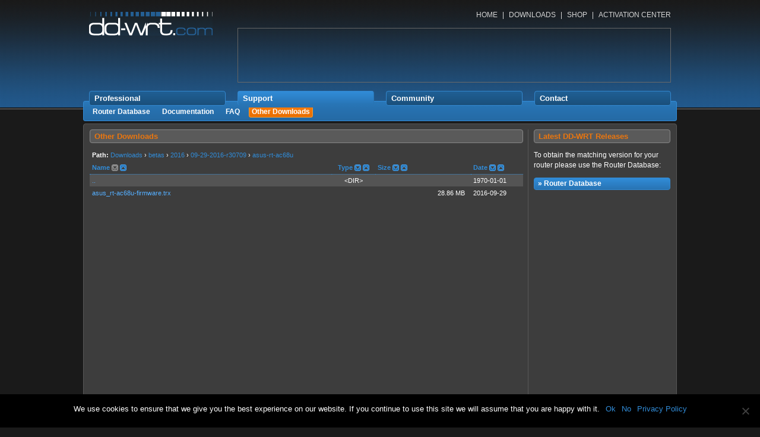

--- FILE ---
content_type: text/css
request_url: https://dd-wrt.com/wp-content/plugins/dd-activations/style.css?ver=6.4.7
body_size: 483
content:
.dd_activations p.error {
  display: block;
  padding: 2px 4px;
  color: #d12;
  background: #fcc;
  border: solid 1px #d77;
  border-radius: 4px;
}

.dd_activations p.success {
  display: block;
  padding: 2px 4px;
  color: #04930f;
  background: #9f9;
  border: solid 1px #28dd30;
  border-radius: 4px;
}

.dd_activations .form-item label {
  display: block;
  float: left;
  width: 80px;
  padding: 4px 0 0 0;
  font-weight: normal;
  text-align: left;
  color: #ddd;
}

.dd_activations form .form-text {
  width: 140px;
  height: 18px;
  background: #555;
  border: solid 1px #666;
  margin: 0 0 4px 0;
  color: #ddd;
}

.dd_activations form .error {
  border: solid 1px #d3272d;
  background: #722e31;
}

.dd_activations form .form-submit {
  float: right;
  width: 70px;
  height: 20px;
  margin: 0 0 3px 0;
  font-size: 11px;
}

.dd_activations h2 {
  margin: 3px 0;
  font-size: 13px;
  color: #318cd8;
  border-bottom: dotted 1px #318cd8;
}

.dd_activations #logout-form {
  display: block;
  float: right;
  margin: 0;
}

.dd_activations #dd-activations-license-form .form-item,
.dd_activations #dd-activations-license-form .form-text,
.dd_activations #dd-activations-license-form .form-select,
.dd_activations #dd-activations-license-form .form-submit {
  margin: 0;
}

.dd_activations #dd-activations-license-form .resizable-textarea {
  width: 100%;
}

.dd_activations #dd-activations-pw-change-form .form-item {
  margin-top: 0.5em;
  margin-bottom: 0;
}

.dd_activations #dd-activations-pw-change-form .form-item label {
  width: 117px;
}


--- FILE ---
content_type: text/css
request_url: https://dd-wrt.com/wp-content/plugins/dd-downloads/style.css?ver=6.4.7
body_size: 154
content:
#dd_downloads th>a {
  text-decoration: none;
  line-height: 14px;
}

#dd_downloads .control {
  width: 11px;
  height: 11px;
  padding: 6px 5px;
  margin: 0 0 0 3px;
  text-decoration: none;
  font-size: 3px;
  line-height: 3px;
}
*html #dd_downloads .control {  line-height: 3px; padding: 5px 5px; background-position: 0 2px; }

#dd_downloads .asc {
  background: url(assets/images/bg_button_asc_active.png) no-repeat;
}

#dd_downloads .asc_active {
  background: url(assets/images/bg_button_asc_inactive.png) no-repeat;
}

#dd_downloads .desc {
  background: url(assets/images/bg_button_desc_active.png) no-repeat;
}

#dd_downloads .desc_active {
  background: url(assets/images/bg_button_desc_inactive.png) no-repeat;
}


--- FILE ---
content_type: application/javascript
request_url: https://dd-wrt.com/wp-content/plugins/dd-routerdb/js/dd-routerdb.js?ver=6.4.7
body_size: 3260
content:
    var ajax = null;
    var searchcriteria = '';
    var search_timeout = null;
    var init_remarks = '<h2><span><span>Remarks</span></span></h2>' +
        '<p>Please enter at least 3 characters to search for the router model, manufacturer' +
        '  and revision of the router you are seeking information/downloads about.</p>' +
        '<p>The list will continuous update while you are typing, so just try until the' +
        '  desired router model shows up.</p>' +
        '<p> If the router is not listed, please follow the instructions for <a href="router-detection">' +
        '  device detection</a> to find out if router support is possible.</p>';
 
    // JQuery Syntax
    jQuery(document).ready( function() {
        jQuery("#searchcriteria").bind("click keyup", function() {
            //searchRouters();
            initSearch();
        });
        jQuery("#preflashed").bind("change", function() {
            searchRouters(true);
        });
        showRemarks( init_remarks );
    });

    var showRemarks = function( remarks ) {
        
        if (jQuery("id").value) {
          return;
        }

        // check if the remarks div element exists
        target = jQuery('#router_db_notes');
        target.html(remarks);
        if( !target.hasClass('right_content') ) {
            target.addClass('right_content');
        }
    }

    var initSearch = function() {
        clearTimeout( search_timeout );
        search_timeout = setTimeout( "searchRouters()", 800);
    }

    var searchRouters = function(force) {
        var url = '../../routerdb/de/routerResult.php';
        var type = null;

        if (jQuery("#dbtype").get(0) !== undefined) {
          type = jQuery("#dbtype").get(0).value;
        }

        if( jQuery("#searchcriteria").get(0).value.length > 2 || force === true ) {
            jQuery.ajax({
                url: url,
                type: 'POST',
                data: ({
                    action: 'routerList',
                    criteria: jQuery("#searchcriteria").get(0).value,
                    preflashed: jQuery("#preflashed").get(0).checked,
                    site: 'drupal',
                    type: type
                }),
                dataType: 'html',
                async: false,
                //timeout: 1000,
                success: function( data ) {
                    // form the resulting html string to a JQuery object
                    result = jQuery( data );
                    // routerlist
                    jQuery('#routerlist').html( result.get(0) );
                    // remarks
                    showRemarks( result.get( result.size() - 1 ) );
                },
                complete: function( XMLHttpRequest, textStatus ) {
                    //console.log( 'Ajax error: ' + textStatus );
                }
            });
        } else {
            jQuery.ajax({
                url: url,
                type: 'POST',
                data: ({
                    action: 'routerList',
                    preflashed: jQuery("#preflashed").get(0).checked,
                    site: 'drupal'
                }),
                success: function( data ) {
                    // form the resulting html string to a JQuery object
                    result = jQuery( data );
                    // routerlist
                    jQuery('#routerlist').html( result.get(0) );
                    // remarks
                    showRemarks( result.get( result.size() - 1 ) );
                }
            });
        }
    }

    var toDetails = function(model, revision, id, type) {
      jQuery("#id").val(id);
      jQuery("#type").val(type);

      var action = '?model=' + model;
      if (revision) {
        action = action + '_' + revision;
      }
      
      var form = jQuery("#routerform");
      form.attr('action', action);
      form.attr('onSubmit', '');
      form.submit();
    }

    var showDetails = function( id, type ) {
        var url = '../../routerdb/de/routerResult.php';
        jQuery.ajax({
            url: url,
            type: 'POST',
            data: ({
                action: 'routerDetail',
                id: id,
                offset: '../../routerdb/de/',
                site: 'drupal',
                type: type
            }),
            dataType: 'html',
            async: false,
            success: function( data ) {
                // form the resulting html string to a JQuery object
                result = jQuery( data );
                // routerlist
                jQuery('#routerlist').html( result.get(0) );
                // remarks
                showRemarks( result.get( result.size() - 1 ) );
                }
            }
        );
    }

    var updateVersion = function() {
        var id = jQuery('#id').get(0).value;
        var build = jQuery('#build').get(0).value;

        var url = '../../routerdb/de/routerResult.php';
        jQuery.ajax({
            url: url,
            type: 'POST',
            data: ({
                action: 'routerFiles',
                id: id,
                build: build,
                offset: '../../routerdb/de/',
                site: 'drupal'
            }),
            dataType: 'json',
            async: false,
            success: function( data ) {
                jQuery('#filelist').html( urldecode(data.files) );
                if( data.versionComment.length > 0 ) {
                    jQuery('#versionComment').html(urldecode( data.versionComment ));
                } else {
                    jQuery('#versionComment').html( '&nbsp;' );
                }
            }
        });
    }

    function showLoadingMessage() {
        jQuery('filelist').update('<div style="height: 300px;">Loading, please wait...</div>');
    }

    function openFileInPopup( id, filename ) {
        var url = '../../routerdb/de/download.php?file=' + id;
        var filePopup = window.open( url, 'preview', 'width=500,height=450,scrollbars=yes,resizable=yes' );
    }

    function urldecode( str ) {
        // http://kevin.vanzonneveld.net
        // +   original by: Philip Peterson
        // +   improved by: Kevin van Zonneveld (http://kevin.vanzonneveld.net)
        // +      input by: AJ
        // +   improved by: Kevin van Zonneveld (http://kevin.vanzonneveld.net)
        // +   improved by: Brett Zamir (http://brettz9.blogspot.com)
        // +      input by: travc
        // +      input by: Brett Zamir (http://brettz9.blogspot.com)
        // +   bugfixed by: Kevin van Zonneveld (http://kevin.vanzonneveld.net)
        // %          note 1: info on what encoding functions to use from: http://xkr.us/articles/javascript/encode-compare/
        // *     example 1: urldecode('Kevin+van+Zonneveld%21');
        // *     returns 1: 'Kevin van Zonneveld!'
        // *     example 2: urldecode('http%3A%2F%2Fkevin.vanzonneveld.net%2F');
        // *     returns 2: 'http://kevin.vanzonneveld.net/'
        // *     example 3: urldecode('http%3A%2F%2Fwww.google.nl%2Fsearch%3Fq%3Dphp.js%26ie%3Dutf-8%26oe%3Dutf-8%26aq%3Dt%26rls%3Dcom.ubuntu%3Aen-US%3Aunofficial%26client%3Dfirefox-a');
        // *     returns 3: 'http://www.google.nl/search?q=php.js&ie=utf-8&oe=utf-8&aq=t&rls=com.ubuntu:en-US:unofficial&client=firefox-a'

        var histogram = {};
        var ret = str.toString();

        var replacer = function(search, replace, str) {
           var tmp_arr = [];
           tmp_arr = str.split(search);
           return tmp_arr.join(replace);
        };

        // The histogram is identical to the one in urlencode.
        histogram["'"]   = '%27';
        histogram['(']   = '%28';
        histogram[')']   = '%29';
        histogram['*']   = '%2A';
        histogram['~']   = '%7E';
        histogram['!']   = '%21';
        histogram['%20'] = '+';
        histogram['\u20AC'] = '%80';
        histogram['\u0081'] = '%81';
        histogram['\u201A'] = '%82';
        histogram['\u0192'] = '%83';
        histogram['\u201E'] = '%84';
        histogram['\u2026'] = '%85';
        histogram['\u2020'] = '%86';
        histogram['\u2021'] = '%87';
        histogram['\u02C6'] = '%88';
        histogram['\u2030'] = '%89';
        histogram['\u0160'] = '%8A';
        histogram['\u2039'] = '%8B';
        histogram['\u0152'] = '%8C';
        histogram['\u008D'] = '%8D';
        histogram['\u017D'] = '%8E';
        histogram['\u008F'] = '%8F';
        histogram['\u0090'] = '%90';
        histogram['\u2018'] = '%91';
        histogram['\u2019'] = '%92';
        histogram['\u201C'] = '%93';
        histogram['\u201D'] = '%94';
        histogram['\u2022'] = '%95';
        histogram['\u2013'] = '%96';
        histogram['\u2014'] = '%97';
        histogram['\u02DC'] = '%98';
        histogram['\u2122'] = '%99';
        histogram['\u0161'] = '%9A';
        histogram['\u203A'] = '%9B';
        histogram['\u0153'] = '%9C';
        histogram['\u009D'] = '%9D';
        histogram['\u017E'] = '%9E';
        histogram['\u0178'] = '%9F';

        for (replace in histogram) {
            search = histogram[replace]; // Switch order when decoding
            ret = replacer(search, replace, ret) // Custom replace. No regexing
        }

        // End with decodeURIComponent, which most resembles PHP's encoding functions
        ret = decodeURIComponent(ret);

        return ret;
    }

